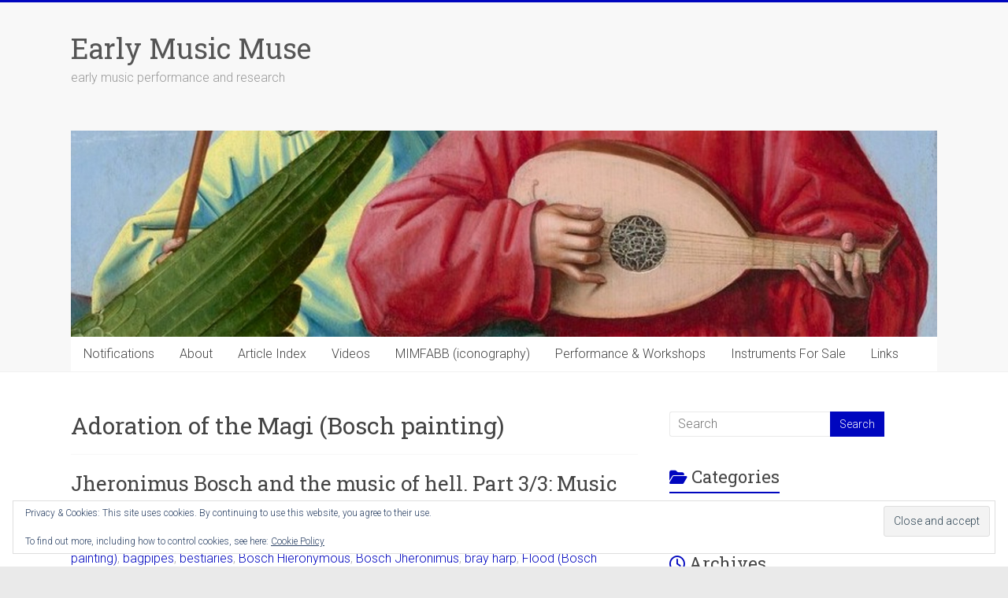

--- FILE ---
content_type: text/html; charset=UTF-8
request_url: https://earlymusicmuse.com/category/adoration-of-the-magi-bosch-painting/
body_size: 18388
content:

<!DOCTYPE html>
<html lang="en-GB">
<head>
<meta charset="UTF-8" />
<meta name="viewport" content="width=device-width, initial-scale=1">
<link rel="profile" href="https://gmpg.org/xfn/11" />
<title>Adoration of the Magi (Bosch painting) &#8211; Early Music Muse</title>
<meta name='robots' content='max-image-preview:large' />
<link rel='dns-prefetch' href='//secure.gravatar.com' />
<link rel='dns-prefetch' href='//stats.wp.com' />
<link rel='dns-prefetch' href='//fonts.googleapis.com' />
<link rel='dns-prefetch' href='//v0.wordpress.com' />
<link rel='dns-prefetch' href='//widgets.wp.com' />
<link rel='dns-prefetch' href='//s0.wp.com' />
<link rel='dns-prefetch' href='//0.gravatar.com' />
<link rel='dns-prefetch' href='//1.gravatar.com' />
<link rel='dns-prefetch' href='//2.gravatar.com' />
<link rel='preconnect' href='//i0.wp.com' />
<link rel="alternate" type="application/rss+xml" title="Early Music Muse &raquo; Feed" href="https://earlymusicmuse.com/feed/" />
<link rel="alternate" type="application/rss+xml" title="Early Music Muse &raquo; Comments Feed" href="https://earlymusicmuse.com/comments/feed/" />
<link rel="alternate" type="application/rss+xml" title="Early Music Muse &raquo; Adoration of the Magi (Bosch painting) Category Feed" href="https://earlymusicmuse.com/category/adoration-of-the-magi-bosch-painting/feed/" />
<style id='wp-img-auto-sizes-contain-inline-css' type='text/css'>
img:is([sizes=auto i],[sizes^="auto," i]){contain-intrinsic-size:3000px 1500px}
/*# sourceURL=wp-img-auto-sizes-contain-inline-css */
</style>
<style id='wp-emoji-styles-inline-css' type='text/css'>

	img.wp-smiley, img.emoji {
		display: inline !important;
		border: none !important;
		box-shadow: none !important;
		height: 1em !important;
		width: 1em !important;
		margin: 0 0.07em !important;
		vertical-align: -0.1em !important;
		background: none !important;
		padding: 0 !important;
	}
/*# sourceURL=wp-emoji-styles-inline-css */
</style>
<style id='wp-block-library-inline-css' type='text/css'>
:root{--wp-block-synced-color:#7a00df;--wp-block-synced-color--rgb:122,0,223;--wp-bound-block-color:var(--wp-block-synced-color);--wp-editor-canvas-background:#ddd;--wp-admin-theme-color:#007cba;--wp-admin-theme-color--rgb:0,124,186;--wp-admin-theme-color-darker-10:#006ba1;--wp-admin-theme-color-darker-10--rgb:0,107,160.5;--wp-admin-theme-color-darker-20:#005a87;--wp-admin-theme-color-darker-20--rgb:0,90,135;--wp-admin-border-width-focus:2px}@media (min-resolution:192dpi){:root{--wp-admin-border-width-focus:1.5px}}.wp-element-button{cursor:pointer}:root .has-very-light-gray-background-color{background-color:#eee}:root .has-very-dark-gray-background-color{background-color:#313131}:root .has-very-light-gray-color{color:#eee}:root .has-very-dark-gray-color{color:#313131}:root .has-vivid-green-cyan-to-vivid-cyan-blue-gradient-background{background:linear-gradient(135deg,#00d084,#0693e3)}:root .has-purple-crush-gradient-background{background:linear-gradient(135deg,#34e2e4,#4721fb 50%,#ab1dfe)}:root .has-hazy-dawn-gradient-background{background:linear-gradient(135deg,#faaca8,#dad0ec)}:root .has-subdued-olive-gradient-background{background:linear-gradient(135deg,#fafae1,#67a671)}:root .has-atomic-cream-gradient-background{background:linear-gradient(135deg,#fdd79a,#004a59)}:root .has-nightshade-gradient-background{background:linear-gradient(135deg,#330968,#31cdcf)}:root .has-midnight-gradient-background{background:linear-gradient(135deg,#020381,#2874fc)}:root{--wp--preset--font-size--normal:16px;--wp--preset--font-size--huge:42px}.has-regular-font-size{font-size:1em}.has-larger-font-size{font-size:2.625em}.has-normal-font-size{font-size:var(--wp--preset--font-size--normal)}.has-huge-font-size{font-size:var(--wp--preset--font-size--huge)}.has-text-align-center{text-align:center}.has-text-align-left{text-align:left}.has-text-align-right{text-align:right}.has-fit-text{white-space:nowrap!important}#end-resizable-editor-section{display:none}.aligncenter{clear:both}.items-justified-left{justify-content:flex-start}.items-justified-center{justify-content:center}.items-justified-right{justify-content:flex-end}.items-justified-space-between{justify-content:space-between}.screen-reader-text{border:0;clip-path:inset(50%);height:1px;margin:-1px;overflow:hidden;padding:0;position:absolute;width:1px;word-wrap:normal!important}.screen-reader-text:focus{background-color:#ddd;clip-path:none;color:#444;display:block;font-size:1em;height:auto;left:5px;line-height:normal;padding:15px 23px 14px;text-decoration:none;top:5px;width:auto;z-index:100000}html :where(.has-border-color){border-style:solid}html :where([style*=border-top-color]){border-top-style:solid}html :where([style*=border-right-color]){border-right-style:solid}html :where([style*=border-bottom-color]){border-bottom-style:solid}html :where([style*=border-left-color]){border-left-style:solid}html :where([style*=border-width]){border-style:solid}html :where([style*=border-top-width]){border-top-style:solid}html :where([style*=border-right-width]){border-right-style:solid}html :where([style*=border-bottom-width]){border-bottom-style:solid}html :where([style*=border-left-width]){border-left-style:solid}html :where(img[class*=wp-image-]){height:auto;max-width:100%}:where(figure){margin:0 0 1em}html :where(.is-position-sticky){--wp-admin--admin-bar--position-offset:var(--wp-admin--admin-bar--height,0px)}@media screen and (max-width:600px){html :where(.is-position-sticky){--wp-admin--admin-bar--position-offset:0px}}

/*# sourceURL=wp-block-library-inline-css */
</style><style id='global-styles-inline-css' type='text/css'>
:root{--wp--preset--aspect-ratio--square: 1;--wp--preset--aspect-ratio--4-3: 4/3;--wp--preset--aspect-ratio--3-4: 3/4;--wp--preset--aspect-ratio--3-2: 3/2;--wp--preset--aspect-ratio--2-3: 2/3;--wp--preset--aspect-ratio--16-9: 16/9;--wp--preset--aspect-ratio--9-16: 9/16;--wp--preset--color--black: #000000;--wp--preset--color--cyan-bluish-gray: #abb8c3;--wp--preset--color--white: #ffffff;--wp--preset--color--pale-pink: #f78da7;--wp--preset--color--vivid-red: #cf2e2e;--wp--preset--color--luminous-vivid-orange: #ff6900;--wp--preset--color--luminous-vivid-amber: #fcb900;--wp--preset--color--light-green-cyan: #7bdcb5;--wp--preset--color--vivid-green-cyan: #00d084;--wp--preset--color--pale-cyan-blue: #8ed1fc;--wp--preset--color--vivid-cyan-blue: #0693e3;--wp--preset--color--vivid-purple: #9b51e0;--wp--preset--gradient--vivid-cyan-blue-to-vivid-purple: linear-gradient(135deg,rgb(6,147,227) 0%,rgb(155,81,224) 100%);--wp--preset--gradient--light-green-cyan-to-vivid-green-cyan: linear-gradient(135deg,rgb(122,220,180) 0%,rgb(0,208,130) 100%);--wp--preset--gradient--luminous-vivid-amber-to-luminous-vivid-orange: linear-gradient(135deg,rgb(252,185,0) 0%,rgb(255,105,0) 100%);--wp--preset--gradient--luminous-vivid-orange-to-vivid-red: linear-gradient(135deg,rgb(255,105,0) 0%,rgb(207,46,46) 100%);--wp--preset--gradient--very-light-gray-to-cyan-bluish-gray: linear-gradient(135deg,rgb(238,238,238) 0%,rgb(169,184,195) 100%);--wp--preset--gradient--cool-to-warm-spectrum: linear-gradient(135deg,rgb(74,234,220) 0%,rgb(151,120,209) 20%,rgb(207,42,186) 40%,rgb(238,44,130) 60%,rgb(251,105,98) 80%,rgb(254,248,76) 100%);--wp--preset--gradient--blush-light-purple: linear-gradient(135deg,rgb(255,206,236) 0%,rgb(152,150,240) 100%);--wp--preset--gradient--blush-bordeaux: linear-gradient(135deg,rgb(254,205,165) 0%,rgb(254,45,45) 50%,rgb(107,0,62) 100%);--wp--preset--gradient--luminous-dusk: linear-gradient(135deg,rgb(255,203,112) 0%,rgb(199,81,192) 50%,rgb(65,88,208) 100%);--wp--preset--gradient--pale-ocean: linear-gradient(135deg,rgb(255,245,203) 0%,rgb(182,227,212) 50%,rgb(51,167,181) 100%);--wp--preset--gradient--electric-grass: linear-gradient(135deg,rgb(202,248,128) 0%,rgb(113,206,126) 100%);--wp--preset--gradient--midnight: linear-gradient(135deg,rgb(2,3,129) 0%,rgb(40,116,252) 100%);--wp--preset--font-size--small: 13px;--wp--preset--font-size--medium: 20px;--wp--preset--font-size--large: 36px;--wp--preset--font-size--x-large: 42px;--wp--preset--spacing--20: 0.44rem;--wp--preset--spacing--30: 0.67rem;--wp--preset--spacing--40: 1rem;--wp--preset--spacing--50: 1.5rem;--wp--preset--spacing--60: 2.25rem;--wp--preset--spacing--70: 3.38rem;--wp--preset--spacing--80: 5.06rem;--wp--preset--shadow--natural: 6px 6px 9px rgba(0, 0, 0, 0.2);--wp--preset--shadow--deep: 12px 12px 50px rgba(0, 0, 0, 0.4);--wp--preset--shadow--sharp: 6px 6px 0px rgba(0, 0, 0, 0.2);--wp--preset--shadow--outlined: 6px 6px 0px -3px rgb(255, 255, 255), 6px 6px rgb(0, 0, 0);--wp--preset--shadow--crisp: 6px 6px 0px rgb(0, 0, 0);}:where(.is-layout-flex){gap: 0.5em;}:where(.is-layout-grid){gap: 0.5em;}body .is-layout-flex{display: flex;}.is-layout-flex{flex-wrap: wrap;align-items: center;}.is-layout-flex > :is(*, div){margin: 0;}body .is-layout-grid{display: grid;}.is-layout-grid > :is(*, div){margin: 0;}:where(.wp-block-columns.is-layout-flex){gap: 2em;}:where(.wp-block-columns.is-layout-grid){gap: 2em;}:where(.wp-block-post-template.is-layout-flex){gap: 1.25em;}:where(.wp-block-post-template.is-layout-grid){gap: 1.25em;}.has-black-color{color: var(--wp--preset--color--black) !important;}.has-cyan-bluish-gray-color{color: var(--wp--preset--color--cyan-bluish-gray) !important;}.has-white-color{color: var(--wp--preset--color--white) !important;}.has-pale-pink-color{color: var(--wp--preset--color--pale-pink) !important;}.has-vivid-red-color{color: var(--wp--preset--color--vivid-red) !important;}.has-luminous-vivid-orange-color{color: var(--wp--preset--color--luminous-vivid-orange) !important;}.has-luminous-vivid-amber-color{color: var(--wp--preset--color--luminous-vivid-amber) !important;}.has-light-green-cyan-color{color: var(--wp--preset--color--light-green-cyan) !important;}.has-vivid-green-cyan-color{color: var(--wp--preset--color--vivid-green-cyan) !important;}.has-pale-cyan-blue-color{color: var(--wp--preset--color--pale-cyan-blue) !important;}.has-vivid-cyan-blue-color{color: var(--wp--preset--color--vivid-cyan-blue) !important;}.has-vivid-purple-color{color: var(--wp--preset--color--vivid-purple) !important;}.has-black-background-color{background-color: var(--wp--preset--color--black) !important;}.has-cyan-bluish-gray-background-color{background-color: var(--wp--preset--color--cyan-bluish-gray) !important;}.has-white-background-color{background-color: var(--wp--preset--color--white) !important;}.has-pale-pink-background-color{background-color: var(--wp--preset--color--pale-pink) !important;}.has-vivid-red-background-color{background-color: var(--wp--preset--color--vivid-red) !important;}.has-luminous-vivid-orange-background-color{background-color: var(--wp--preset--color--luminous-vivid-orange) !important;}.has-luminous-vivid-amber-background-color{background-color: var(--wp--preset--color--luminous-vivid-amber) !important;}.has-light-green-cyan-background-color{background-color: var(--wp--preset--color--light-green-cyan) !important;}.has-vivid-green-cyan-background-color{background-color: var(--wp--preset--color--vivid-green-cyan) !important;}.has-pale-cyan-blue-background-color{background-color: var(--wp--preset--color--pale-cyan-blue) !important;}.has-vivid-cyan-blue-background-color{background-color: var(--wp--preset--color--vivid-cyan-blue) !important;}.has-vivid-purple-background-color{background-color: var(--wp--preset--color--vivid-purple) !important;}.has-black-border-color{border-color: var(--wp--preset--color--black) !important;}.has-cyan-bluish-gray-border-color{border-color: var(--wp--preset--color--cyan-bluish-gray) !important;}.has-white-border-color{border-color: var(--wp--preset--color--white) !important;}.has-pale-pink-border-color{border-color: var(--wp--preset--color--pale-pink) !important;}.has-vivid-red-border-color{border-color: var(--wp--preset--color--vivid-red) !important;}.has-luminous-vivid-orange-border-color{border-color: var(--wp--preset--color--luminous-vivid-orange) !important;}.has-luminous-vivid-amber-border-color{border-color: var(--wp--preset--color--luminous-vivid-amber) !important;}.has-light-green-cyan-border-color{border-color: var(--wp--preset--color--light-green-cyan) !important;}.has-vivid-green-cyan-border-color{border-color: var(--wp--preset--color--vivid-green-cyan) !important;}.has-pale-cyan-blue-border-color{border-color: var(--wp--preset--color--pale-cyan-blue) !important;}.has-vivid-cyan-blue-border-color{border-color: var(--wp--preset--color--vivid-cyan-blue) !important;}.has-vivid-purple-border-color{border-color: var(--wp--preset--color--vivid-purple) !important;}.has-vivid-cyan-blue-to-vivid-purple-gradient-background{background: var(--wp--preset--gradient--vivid-cyan-blue-to-vivid-purple) !important;}.has-light-green-cyan-to-vivid-green-cyan-gradient-background{background: var(--wp--preset--gradient--light-green-cyan-to-vivid-green-cyan) !important;}.has-luminous-vivid-amber-to-luminous-vivid-orange-gradient-background{background: var(--wp--preset--gradient--luminous-vivid-amber-to-luminous-vivid-orange) !important;}.has-luminous-vivid-orange-to-vivid-red-gradient-background{background: var(--wp--preset--gradient--luminous-vivid-orange-to-vivid-red) !important;}.has-very-light-gray-to-cyan-bluish-gray-gradient-background{background: var(--wp--preset--gradient--very-light-gray-to-cyan-bluish-gray) !important;}.has-cool-to-warm-spectrum-gradient-background{background: var(--wp--preset--gradient--cool-to-warm-spectrum) !important;}.has-blush-light-purple-gradient-background{background: var(--wp--preset--gradient--blush-light-purple) !important;}.has-blush-bordeaux-gradient-background{background: var(--wp--preset--gradient--blush-bordeaux) !important;}.has-luminous-dusk-gradient-background{background: var(--wp--preset--gradient--luminous-dusk) !important;}.has-pale-ocean-gradient-background{background: var(--wp--preset--gradient--pale-ocean) !important;}.has-electric-grass-gradient-background{background: var(--wp--preset--gradient--electric-grass) !important;}.has-midnight-gradient-background{background: var(--wp--preset--gradient--midnight) !important;}.has-small-font-size{font-size: var(--wp--preset--font-size--small) !important;}.has-medium-font-size{font-size: var(--wp--preset--font-size--medium) !important;}.has-large-font-size{font-size: var(--wp--preset--font-size--large) !important;}.has-x-large-font-size{font-size: var(--wp--preset--font-size--x-large) !important;}
/*# sourceURL=global-styles-inline-css */
</style>

<style id='classic-theme-styles-inline-css' type='text/css'>
/*! This file is auto-generated */
.wp-block-button__link{color:#fff;background-color:#32373c;border-radius:9999px;box-shadow:none;text-decoration:none;padding:calc(.667em + 2px) calc(1.333em + 2px);font-size:1.125em}.wp-block-file__button{background:#32373c;color:#fff;text-decoration:none}
/*# sourceURL=/wp-includes/css/classic-themes.min.css */
</style>
<link rel='stylesheet' id='accelerate_style-css' href='https://earlymusicmuse.com/wp-content/themes/accelerate/style.css?ver=6.9' type='text/css' media='all' />
<link rel='stylesheet' id='accelerate_googlefonts-css' href='//fonts.googleapis.com/css?family=Roboto%3A400%2C300%2C100%7CRoboto+Slab%3A700%2C400&#038;display=swap&#038;ver=6.9' type='text/css' media='all' />
<link rel='stylesheet' id='font-awesome-4-css' href='https://earlymusicmuse.com/wp-content/themes/accelerate/fontawesome/css/v4-shims.min.css?ver=4.7.0' type='text/css' media='all' />
<link rel='stylesheet' id='font-awesome-all-css' href='https://earlymusicmuse.com/wp-content/themes/accelerate/fontawesome/css/all.min.css?ver=6.7.2' type='text/css' media='all' />
<link rel='stylesheet' id='font-awesome-solid-css' href='https://earlymusicmuse.com/wp-content/themes/accelerate/fontawesome/css/solid.min.css?ver=6.7.2' type='text/css' media='all' />
<link rel='stylesheet' id='font-awesome-regular-css' href='https://earlymusicmuse.com/wp-content/themes/accelerate/fontawesome/css/regular.min.css?ver=6.7.2' type='text/css' media='all' />
<link rel='stylesheet' id='font-awesome-brands-css' href='https://earlymusicmuse.com/wp-content/themes/accelerate/fontawesome/css/brands.min.css?ver=6.7.2' type='text/css' media='all' />
<link rel='stylesheet' id='jetpack_likes-css' href='https://earlymusicmuse.com/wp-content/plugins/jetpack/modules/likes/style.css?ver=15.3.1' type='text/css' media='all' />
<script type="text/javascript" src="https://earlymusicmuse.com/wp-includes/js/jquery/jquery.min.js?ver=3.7.1" id="jquery-core-js"></script>
<script type="text/javascript" src="https://earlymusicmuse.com/wp-includes/js/jquery/jquery-migrate.min.js?ver=3.4.1" id="jquery-migrate-js"></script>
<script type="text/javascript" src="https://earlymusicmuse.com/wp-content/themes/accelerate/js/accelerate-custom.js?ver=6.9" id="accelerate-custom-js"></script>
<link rel="https://api.w.org/" href="https://earlymusicmuse.com/wp-json/" /><link rel="alternate" title="JSON" type="application/json" href="https://earlymusicmuse.com/wp-json/wp/v2/categories/1153" /><link rel="EditURI" type="application/rsd+xml" title="RSD" href="https://earlymusicmuse.com/xmlrpc.php?rsd" />
<meta name="generator" content="WordPress 6.9" />
	<style>img#wpstats{display:none}</style>
		
<!-- Jetpack Open Graph Tags -->
<meta property="og:type" content="website" />
<meta property="og:title" content="Adoration of the Magi (Bosch painting) &#8211; Early Music Muse" />
<meta property="og:url" content="https://earlymusicmuse.com/category/adoration-of-the-magi-bosch-painting/" />
<meta property="og:site_name" content="Early Music Muse" />
<meta property="og:image" content="https://s0.wp.com/i/blank.jpg" />
<meta property="og:image:width" content="200" />
<meta property="og:image:height" content="200" />
<meta property="og:image:alt" content="" />
<meta property="og:locale" content="en_GB" />

<!-- End Jetpack Open Graph Tags -->
<link rel="icon" href="https://i0.wp.com/earlymusicmuse.com/wp-content/uploads/2017/01/medlutemonk102x102.jpg?fit=32%2C32&#038;ssl=1" sizes="32x32" />
<link rel="icon" href="https://i0.wp.com/earlymusicmuse.com/wp-content/uploads/2017/01/medlutemonk102x102.jpg?fit=102%2C102&#038;ssl=1" sizes="192x192" />
<link rel="apple-touch-icon" href="https://i0.wp.com/earlymusicmuse.com/wp-content/uploads/2017/01/medlutemonk102x102.jpg?fit=102%2C102&#038;ssl=1" />
<meta name="msapplication-TileImage" content="https://i0.wp.com/earlymusicmuse.com/wp-content/uploads/2017/01/medlutemonk102x102.jpg?fit=102%2C102&#038;ssl=1" />
		<style type="text/css"> .accelerate-button,blockquote,button,input[type=button],input[type=reset],input[type=submit]{background-color:#0006bf}a{color:#0006bf}#page{border-top:3px solid #0006bf}#site-title a:hover{color:#0006bf}#search-form span,.main-navigation a:hover,.main-navigation ul li ul li a:hover,.main-navigation ul li ul li:hover>a,.main-navigation ul li.current-menu-ancestor a,.main-navigation ul li.current-menu-item a,.main-navigation ul li.current-menu-item ul li a:hover,.main-navigation ul li.current_page_ancestor a,.main-navigation ul li.current_page_item a,.main-navigation ul li:hover>a,.main-small-navigation li:hover > a{background-color:#0006bf}.site-header .menu-toggle:before{color:#0006bf}.main-small-navigation li:hover{background-color:#0006bf}.main-small-navigation ul>.current-menu-item,.main-small-navigation ul>.current_page_item{background:#0006bf}.footer-menu a:hover,.footer-menu ul li.current-menu-ancestor a,.footer-menu ul li.current-menu-item a,.footer-menu ul li.current_page_ancestor a,.footer-menu ul li.current_page_item a,.footer-menu ul li:hover>a{color:#0006bf}#featured-slider .slider-read-more-button,.slider-title-head .entry-title a{background-color:#0006bf}a.slide-prev,a.slide-next,.slider-title-head .entry-title a{background-color:#0006bf}#controllers a.active,#controllers a:hover{background-color:#0006bf;color:#0006bf}.format-link .entry-content a{background-color:#0006bf}#secondary .widget_featured_single_post h3.widget-title a:hover,.widget_image_service_block .entry-title a:hover{color:#0006bf}.pagination span{background-color:#0006bf}.pagination a span:hover{color:#0006bf;border-color:#0006bf}#content .comments-area a.comment-edit-link:hover,#content .comments-area a.comment-permalink:hover,#content .comments-area article header cite a:hover,.comments-area .comment-author-link a:hover{color:#0006bf}.comments-area .comment-author-link span{background-color:#0006bf}#wp-calendar #today,.comment .comment-reply-link:hover,.nav-next a,.nav-previous a{color:#0006bf}.widget-title span{border-bottom:2px solid #0006bf}#secondary h3 span:before,.footer-widgets-area h3 span:before{color:#0006bf}#secondary .accelerate_tagcloud_widget a:hover,.footer-widgets-area .accelerate_tagcloud_widget a:hover{background-color:#0006bf}.footer-widgets-area a:hover{color:#0006bf}.footer-socket-wrapper{border-top:3px solid #0006bf}.footer-socket-wrapper .copyright a:hover{color:#0006bf}a#scroll-up{background-color:#0006bf}.entry-meta .byline i,.entry-meta .cat-links i,.entry-meta a,.post .entry-title a:hover{color:#0006bf}.entry-meta .post-format i{background-color:#0006bf}.entry-meta .comments-link a:hover,.entry-meta .edit-link a:hover,.entry-meta .posted-on a:hover,.main-navigation li.menu-item-has-children:hover,.entry-meta .tag-links a:hover{color:#0006bf}.more-link span,.read-more{background-color:#0006bf}.woocommerce #respond input#submit, .woocommerce a.button, .woocommerce button.button, .woocommerce input.button, .woocommerce #respond input#submit.alt, .woocommerce a.button.alt, .woocommerce button.button.alt, .woocommerce input.button.alt,.woocommerce span.onsale {background-color: #0006bf;}.woocommerce ul.products li.product .price .amount,.entry-summary .price .amount,.woocommerce .woocommerce-message::before{color: #0006bf;},.woocommerce .woocommerce-message { border-top-color: #0006bf;}</style>
		<link rel='stylesheet' id='eu-cookie-law-style-css' href='https://earlymusicmuse.com/wp-content/plugins/jetpack/modules/widgets/eu-cookie-law/style.css?ver=15.3.1' type='text/css' media='all' />
</head>

<body class="archive category category-adoration-of-the-magi-bosch-painting category-1153 wp-custom-logo wp-embed-responsive wp-theme-accelerate  better-responsive-menu wide">


<div id="page" class="hfeed site">
	<a class="skip-link screen-reader-text" href="#main">Skip to content</a>

		<header id="masthead" class="site-header clearfix">

		<div id="header-text-nav-container" class="clearfix">

			
			<div class="inner-wrap">

				<div id="header-text-nav-wrap" class="clearfix">
					<div id="header-left-section">
												<div id="header-text" class="">
														<h3 id="site-title">
									<a href="https://earlymusicmuse.com/" title="Early Music Muse" rel="home">Early Music Muse</a>
								</h3>
															<p id="site-description">early music performance and research</p>
													</div><!-- #header-text -->
					</div><!-- #header-left-section -->
					<div id="header-right-section">
									    	</div><!-- #header-right-section -->

			   </div><!-- #header-text-nav-wrap -->

			</div><!-- .inner-wrap -->

			<div id="wp-custom-header" class="wp-custom-header"><div class="header-image-wrap"><div class="inner-wrap"><img src="https://earlymusicmuse.com/wp-content/uploads/2024/04/MasterOfTheLegendOfStLucyMaryQueenOfHeaven1485-1500_Banner1.jpg" class="header-image" width="2382" height="567" alt="Early Music Muse"></div></div></div>
			<nav id="site-navigation" class="main-navigation inner-wrap clearfix" role="navigation">
				<h3 class="menu-toggle">Menu</h3>
				<div class="menu-28-3-2025-container"><ul id="menu-28-3-2025" class="menu"><li id="menu-item-22891" class="menu-item menu-item-type-post_type menu-item-object-page menu-item-22891"><a href="https://earlymusicmuse.com/notifications/">Notifications</a></li>
<li id="menu-item-22897" class="menu-item menu-item-type-post_type menu-item-object-page menu-item-22897"><a href="https://earlymusicmuse.com/about-early-music-muse/">About</a></li>
<li id="menu-item-22894" class="menu-item menu-item-type-post_type menu-item-object-page menu-item-22894"><a href="https://earlymusicmuse.com/emm-blog-index/">Article Index</a></li>
<li id="menu-item-22895" class="menu-item menu-item-type-post_type menu-item-object-page menu-item-22895"><a href="https://earlymusicmuse.com/videos/">Videos</a></li>
<li id="menu-item-22898" class="menu-item menu-item-type-post_type menu-item-object-page menu-item-22898"><a href="https://earlymusicmuse.com/mimfabb-iconography/">MIMFABB (iconography)</a></li>
<li id="menu-item-22892" class="menu-item menu-item-type-post_type menu-item-object-page menu-item-22892"><a href="https://earlymusicmuse.com/ipmusic/">Performance &#038; Workshops</a></li>
<li id="menu-item-22893" class="menu-item menu-item-type-post_type menu-item-object-page menu-item-22893"><a href="https://earlymusicmuse.com/instruments-for-sale/">Instruments For Sale</a></li>
<li id="menu-item-22896" class="menu-item menu-item-type-post_type menu-item-object-page menu-item-22896"><a href="https://earlymusicmuse.com/links/">Links</a></li>
</ul></div>			</nav>
		</div><!-- #header-text-nav-container -->

		
		
	</header>
			<div id="main" class="clearfix">
		<div class="inner-wrap clearfix">

	
	<div id="primary">
		<div id="content" class="clearfix">

			
				<header class="page-header">
					<h1 class="page-title">
						Adoration of the Magi (Bosch painting)					</h1>
									</header><!-- .page-header -->

				
					
<article id="post-10692" class="post-10692 post type-post status-publish format-standard hentry category-adoration-of-the-magi-bosch-painting category-allegory-of-gluttony-and-lust-bosch-painting category-bagpipes category-bestiaries category-bosch-hieronymous category-bosch-jheronimus category-bray-harp category-flood-bosch-workshop-painting category-fools category-garden-of-earthly-delights-bosch-painting category-harp category-haywain-bosch-painting category-hermit-saints-triptych-bosch-painting category-hurdy-gurdy category-iconography category-jongleurs category-last-judgement-bosch-painting category-last-judgement-pseudo-bosch-painting category-lute category-minstrels category-morris-dance category-morris-dancing category-pipe-and-tabor category-seven-deadly-sins-and-the-four-last-things-pseudo-bosch-painting category-shawm category-ship-of-fools-bosch-painting category-simfonie category-simfony category-sinfonie category-singers-in-the-egg-bosch-drawing category-strichnotation category-symfony category-symphonia category-symphonie category-temptation-of-saint-anthony-bosch-painting category-trumpet category-vielle-a-roue category-visions-of-the-hereafter-bosch-painting">
	
	<header class="entry-header">
		<h2 class="entry-title">
			<a href="https://earlymusicmuse.com/bosch3/" title="Jheronimus Bosch and the music of hell. Part 3/3: Music and musicians in the complete works of Bosch">Jheronimus Bosch and the music of hell. Part 3/3: Music and musicians in the complete works of Bosch</a>
		</h2>
	</header>

	<div class="entry-meta">		<span class="byline"><span class="author vcard"><i class="fa fa-user"></i><a class="url fn n" href="https://earlymusicmuse.com/author/xxbandoraxbray3641xx/" title="Ian Pittaway">Ian Pittaway</a></span></span>
		<span class="cat-links"><i class="fa fa-folder-open"></i><a href="https://earlymusicmuse.com/category/adoration-of-the-magi-bosch-painting/" rel="category tag">Adoration of the Magi (Bosch painting)</a>, <a href="https://earlymusicmuse.com/category/allegory-of-gluttony-and-lust-bosch-painting/" rel="category tag">Allegory of Gluttony and Lust (Bosch painting)</a>, <a href="https://earlymusicmuse.com/category/bagpipes/" rel="category tag">bagpipes</a>, <a href="https://earlymusicmuse.com/category/bestiaries/" rel="category tag">bestiaries</a>, <a href="https://earlymusicmuse.com/category/bosch-hieronymous/" rel="category tag">Bosch Hieronymous</a>, <a href="https://earlymusicmuse.com/category/bosch-jheronimus/" rel="category tag">Bosch Jheronimus</a>, <a href="https://earlymusicmuse.com/category/bray-harp/" rel="category tag">bray harp</a>, <a href="https://earlymusicmuse.com/category/flood-bosch-workshop-painting/" rel="category tag">Flood (Bosch workshop painting)</a>, <a href="https://earlymusicmuse.com/category/fools/" rel="category tag">fools</a>, <a href="https://earlymusicmuse.com/category/garden-of-earthly-delights-bosch-painting/" rel="category tag">Garden of Earthly Delights (Bosch painting)</a>, <a href="https://earlymusicmuse.com/category/harp/" rel="category tag">harp</a>, <a href="https://earlymusicmuse.com/category/haywain-bosch-painting/" rel="category tag">Haywain (Bosch painting)</a>, <a href="https://earlymusicmuse.com/category/hermit-saints-triptych-bosch-painting/" rel="category tag">Hermit Saints triptych (Bosch painting)</a>, <a href="https://earlymusicmuse.com/category/hurdy-gurdy/" rel="category tag">hurdy gurdy</a>, <a href="https://earlymusicmuse.com/category/iconography/" rel="category tag">iconography</a>, <a href="https://earlymusicmuse.com/category/jongleurs/" rel="category tag">jongleurs</a>, <a href="https://earlymusicmuse.com/category/last-judgement-bosch-painting/" rel="category tag">Last Judgement (Bosch painting)</a>, <a href="https://earlymusicmuse.com/category/last-judgement-pseudo-bosch-painting/" rel="category tag">Last Judgement (pseudo-Bosch painting)</a>, <a href="https://earlymusicmuse.com/category/lute/" rel="category tag">lute</a>, <a href="https://earlymusicmuse.com/category/minstrels/" rel="category tag">minstrels</a>, <a href="https://earlymusicmuse.com/category/morris-dance/" rel="category tag">morris dance</a>, <a href="https://earlymusicmuse.com/category/morris-dancing/" rel="category tag">morris dancing</a>, <a href="https://earlymusicmuse.com/category/pipe-and-tabor/" rel="category tag">pipe and tabor</a>, <a href="https://earlymusicmuse.com/category/seven-deadly-sins-and-the-four-last-things-pseudo-bosch-painting/" rel="category tag">Seven Deadly Sins and the Four Last Things (pseudo-Bosch painting)</a>, <a href="https://earlymusicmuse.com/category/shawm/" rel="category tag">shawm</a>, <a href="https://earlymusicmuse.com/category/ship-of-fools-bosch-painting/" rel="category tag">Ship of Fools (Bosch painting)</a>, <a href="https://earlymusicmuse.com/category/simfonie/" rel="category tag">simfonie</a>, <a href="https://earlymusicmuse.com/category/simfony/" rel="category tag">simfony</a>, <a href="https://earlymusicmuse.com/category/sinfonie/" rel="category tag">sinfonie</a>, <a href="https://earlymusicmuse.com/category/singers-in-the-egg-bosch-drawing/" rel="category tag">Singers in the Egg (Bosch drawing)</a>, <a href="https://earlymusicmuse.com/category/strichnotation/" rel="category tag">Strichnotation</a>, <a href="https://earlymusicmuse.com/category/symfony/" rel="category tag">symfony</a>, <a href="https://earlymusicmuse.com/category/symphonia/" rel="category tag">symphonia</a>, <a href="https://earlymusicmuse.com/category/symphonie/" rel="category tag">symphonie</a>, <a href="https://earlymusicmuse.com/category/temptation-of-saint-anthony-bosch-painting/" rel="category tag">Temptation of Saint Anthony (Bosch painting)</a>, <a href="https://earlymusicmuse.com/category/trumpet/" rel="category tag">trumpet</a>, <a href="https://earlymusicmuse.com/category/vielle-a-roue/" rel="category tag">vielle à roue</a>, <a href="https://earlymusicmuse.com/category/visions-of-the-hereafter-bosch-painting/" rel="category tag">Visions of the Hereafter (Bosch painting)</a></span>
		<span class="sep"><span class="post-format"><i class="fa "></i></span></span>

		<span class="posted-on"><a href="https://earlymusicmuse.com/bosch3/" title="10:30 am" rel="bookmark"><i class="fa fa-calendar-o"></i> <time class="entry-date published" datetime="2021-06-09T10:30:54+01:00">9th June 2021</time><time class="updated" datetime="2025-06-22T11:43:20+01:00">22nd June 2025</time></a></span>			<span class="comments-link"><a href="https://earlymusicmuse.com/bosch3/#respond"><i class="fa fa-comment"></i> 0 Comment</a></span>
		</div>
	
	<div class="entry-content clearfix">
		<p><span style="color: #000000;"><a href="https://i0.wp.com/earlymusicmuse.com/wp-content/uploads/2030/01/Bosch_Title3-scaled.jpg?ssl=1" target="_blank" rel="noopener"><img data-recalc-dims="1" decoding="async" class="wp-image-10927 alignright" src="https://i0.wp.com/earlymusicmuse.com/wp-content/uploads/2030/01/Bosch_Title3.jpg?resize=310%2C340&#038;ssl=1" alt="" width="310" height="340" srcset="https://i0.wp.com/earlymusicmuse.com/wp-content/uploads/2030/01/Bosch_Title3-scaled.jpg?resize=274%2C300&amp;ssl=1 274w, https://i0.wp.com/earlymusicmuse.com/wp-content/uploads/2030/01/Bosch_Title3-scaled.jpg?resize=934%2C1024&amp;ssl=1 934w, https://i0.wp.com/earlymusicmuse.com/wp-content/uploads/2030/01/Bosch_Title3-scaled.jpg?resize=768%2C842&amp;ssl=1 768w, https://i0.wp.com/earlymusicmuse.com/wp-content/uploads/2030/01/Bosch_Title3-scaled.jpg?resize=1401%2C1536&amp;ssl=1 1401w, https://i0.wp.com/earlymusicmuse.com/wp-content/uploads/2030/01/Bosch_Title3-scaled.jpg?resize=1868%2C2048&amp;ssl=1 1868w, https://i0.wp.com/earlymusicmuse.com/wp-content/uploads/2030/01/Bosch_Title3-scaled.jpg?w=2160&amp;ssl=1 2160w" sizes="(max-width: 310px) 100vw, 310px" /></a>In <span style="color: #0000ff;"><a style="color: #0000ff;" href="https://earlymusicmuse.com/bosch1/" target="_blank" rel="noopener">Part 1</a></span>, we explored the modern myth that the ‘music’ on the backside of a sinner in Jheronimus Bosch’s <em>Garden</em><em> of Earthly Delights</em> is real and playable. We saw that it is not </span><span style="color: #000000;">Gregorian notation</span><span style="color: #000000;">, as is repeatedly claimed, but a faux and unreadable imitation of Strichnotation. As the present article will show, Bosch painted equally faux and unreadable Strichnotation in two more paintings and one drawing.   </span></p>
<p><span style="color: #000000;">In <span style="color: #0000ff;"><a style="color: #0000ff;" href="https://earlymusicmuse.com/bosch2/" target="_blank" rel="noopener">Part 2</a></span>, we surveyed all the musical imagery </span><span style="color: #000000;">and </span><span style="color: #000000;">the overall schema of</span><span style="color: #000000;"> <em>The Garden of Earthly Delights</em>, exploring historical sources for the meaning of each musician punished in hell, their instruments used as torture devices against them.    </span></p>
<p><span style="color: #000000;">That leads us to the central question of this third and final article on Bosch’s relationship with music. Here we survey the rest of Bosch&#8217;s entire works, his paintings and drawings, for music and musicians. Every musical image is presented with a brief description and explanation, referencing literature Bosch would have known. The sum total of Bosch’s musical depictions raises the question: What was the nature of his beliefs that he imagined all musicians as wicked sinners and monstrous creatures who are eternally </span><span style="color: #000000;">punished in hell</span><span style="color: #000000;">? We search for answers in his locality, his biography, and the clues he left with his brush.   </span></p>
<p><span style="color: #000000;"> <a href="https://earlymusicmuse.com/bosch3/" class="more-link"><span>Read more</span></a></span></p>
	</div>

	</article>

				
				
			
		</div><!-- #content -->
	</div><!-- #primary -->

	
<div id="secondary">
			
		<aside id="search-2" class="widget widget_search"><form action="https://earlymusicmuse.com/"id="search-form" class="searchform clearfix" method="get">
	<input type="text" placeholder="Search" class="s field" name="s">
	<input type="submit" value="Search" id="search-submit" name="submit" class="submit">
</form><!-- .searchform --></aside><aside id="categories-2" class="widget widget_categories"><h3 class="widget-title"><span>Categories</span></h3><form action="https://earlymusicmuse.com" method="get"><label class="screen-reader-text" for="cat">Categories</label><select  name='cat' id='cat' class='postform'>
	<option value='-1'>Select Category</option>
	<option class="level-0" value="1153" selected="selected">Adoration of the Magi (Bosch painting)</option>
	<option class="level-0" value="4">Agricola Martin</option>
	<option class="level-0" value="714">Alfonso X</option>
	<option class="level-0" value="1158">Allegory of Gluttony and Lust (Bosch painting)</option>
	<option class="level-0" value="1308">alliterative literature</option>
	<option class="level-0" value="994">Ambrosio Giovanni</option>
	<option class="level-0" value="1214">amphisbaena</option>
	<option class="level-0" value="940">Anatomie of Abuses</option>
	<option class="level-0" value="647">Angelus ad virginem</option>
	<option class="level-0" value="1306">animals playing instruments</option>
	<option class="level-0" value="1243">Appalachian dulcimer</option>
	<option class="level-0" value="858">Ar ne kuth ich sorghe non</option>
	<option class="level-0" value="619">Arbeau Thoinot</option>
	<option class="level-0" value="1290">archlute</option>
	<option class="level-0" value="5">armed man</option>
	<option class="level-0" value="6">Aron Pietro</option>
	<option class="level-0" value="7">arpichordium</option>
	<option class="level-0" value="613">ars antiqua</option>
	<option class="level-0" value="1026">Ars musicae</option>
	<option class="level-0" value="1326">Ars musice</option>
	<option class="level-0" value="990">arte saltandi &amp; choreas ducendi</option>
	<option class="level-0" value="9">As You Like It</option>
	<option class="level-0" value="1192">Ask-Upmark Erik</option>
	<option class="level-0" value="1270">Astripotens famulos (Kind ruler of the stars)</option>
	<option class="level-0" value="10">Aubrey John</option>
	<option class="level-0" value="1353">Augustine</option>
	<option class="level-0" value="1352">Augustine ‘De musica’</option>
	<option class="level-0" value="11">Bach Johann Sebastian</option>
	<option class="level-0" value="12">bagpipes</option>
	<option class="level-0" value="13">Baker Paul</option>
	<option class="level-0" value="1238">Bakfark Valentin</option>
	<option class="level-0" value="14">Ball John</option>
	<option class="level-0" value="719">bandora</option>
	<option class="level-0" value="650">Barbara Allen</option>
	<option class="level-0" value="725">Barley William</option>
	<option class="level-0" value="15">baroque</option>
	<option class="level-0" value="1042">baroque guitar</option>
	<option class="level-0" value="741">basso continuo</option>
	<option class="level-0" value="16">begena</option>
	<option class="level-0" value="17">bèguèna</option>
	<option class="level-0" value="617">Belle qui tiens ma vie</option>
	<option class="level-0" value="1301">bells</option>
	<option class="level-0" value="1302">Beowulf</option>
	<option class="level-0" value="18">Berkeley manuscript</option>
	<option class="level-0" value="1277">Bermudo Juan</option>
	<option class="level-0" value="785">bestiaries</option>
	<option class="level-0" value="804">Beverley Minster</option>
	<option class="level-0" value="19">bird on a briar</option>
	<option class="level-0" value="1191">Black Death</option>
	<option class="level-0" value="20">bladder pipe</option>
	<option class="level-0" value="22">Boissart</option>
	<option class="level-0" value="23">Boissart mandore</option>
	<option class="level-0" value="25">Boleyn Anne</option>
	<option class="level-0" value="1140">bombard</option>
	<option class="level-0" value="26">bonacon</option>
	<option class="level-0" value="27">bonnacon</option>
	<option class="level-0" value="29">Bosch Hieronymous</option>
	<option class="level-0" value="1008">Bosch Jheronimus</option>
	<option class="level-0" value="30">Boulton Harold</option>
	<option class="level-0" value="31">bourdon</option>
	<option class="level-0" value="32">bowed lyre</option>
	<option class="level-0" value="33">bowed psaltery</option>
	<option class="level-0" value="625">branle</option>
	<option class="level-0" value="633">Branle de l’Official</option>
	<option class="level-0" value="631">Branle des chevaulx</option>
	<option class="level-0" value="626">bransle</option>
	<option class="level-0" value="1073">Brant Sebastian &#8211; Ship of Fools</option>
	<option class="level-0" value="627">brawl</option>
	<option class="level-0" value="1310">bray gittern</option>
	<option class="level-0" value="34">bray harp</option>
	<option class="level-0" value="984">bray lute</option>
	<option class="level-0" value="692">Breve regnum erigitur</option>
	<option class="level-0" value="36">Bring us in good ale</option>
	<option class="level-0" value="37">broadside ballads</option>
	<option class="level-0" value="737">broken consort</option>
	<option class="level-0" value="1331">Broonzy Bill</option>
	<option class="level-0" value="1370">Bruegel Pieter the Elder</option>
	<option class="level-0" value="38">bryd one brere</option>
	<option class="level-0" value="39">Bryng us in good ale</option>
	<option class="level-0" value="1189">bubonic plague</option>
	<option class="level-0" value="40">Burns Robert</option>
	<option class="level-0" value="41">Busnois Antoine</option>
	<option class="level-0" value="42">Busnoys Antoine</option>
	<option class="level-0" value="663">Buxtehude Dieterich</option>
	<option class="level-0" value="43">Cailín ó Chois tSiúre mé</option>
	<option class="level-0" value="44">Calen o Custure me</option>
	<option class="level-0" value="45">Caleno custure me</option>
	<option class="level-0" value="46">Callin o custure me</option>
	<option class="level-0" value="47">Callino Casturame</option>
	<option class="level-0" value="48">Callino Custurame</option>
	<option class="level-0" value="49">calmie custure me</option>
	<option class="level-0" value="50">Canterbury Tales</option>
	<option class="level-0" value="51">Cantigas de Santa María</option>
	<option class="level-0" value="52">Cardinal Thomas Wolsey</option>
	<option class="level-0" value="53">carolling</option>
	<option class="level-0" value="54">carols</option>
	<option class="level-0" value="55">Carter Sydney</option>
	<option class="level-0" value="56">Carthy Martin</option>
	<option class="level-0" value="57">catch clubs</option>
	<option class="level-0" value="1239">cetra</option>
	<option class="level-0" value="1240">cetula</option>
	<option class="level-0" value="1228">Chansonnier du Roi</option>
	<option class="level-0" value="1266">chant</option>
	<option class="level-0" value="1359">chant ai entendu</option>
	<option class="level-0" value="58">Chappell William</option>
	<option class="level-0" value="59">Chaucer Geoffrey</option>
	<option class="level-0" value="1363">chifonie</option>
	<option class="level-0" value="1362">chiphonie</option>
	<option class="level-0" value="1289">chitarrone</option>
	<option class="level-0" value="925">Christmas</option>
	<option class="level-0" value="60">church modes</option>
	<option class="level-0" value="1136">cithara</option>
	<option class="level-0" value="61">citole</option>
	<option class="level-0" value="724">cittern</option>
	<option class="level-0" value="1365">ciunfonie</option>
	<option class="level-0" value="1219">cláirseach</option>
	<option class="level-0" value="62">clarsach</option>
	<option class="level-0" value="63">clavicembalum</option>
	<option class="level-0" value="1376">clavichord</option>
	<option class="level-0" value="895">clavicimbalum</option>
	<option class="level-0" value="1374">clavicymbalum</option>
	<option class="level-0" value="848">clavicytherium</option>
	<option class="level-0" value="1373">clavisimbalum</option>
	<option class="level-0" value="1375">clavisymbalum</option>
	<option class="level-0" value="1068">clowns</option>
	<option class="level-0" value="695">cobza</option>
	<option class="level-0" value="698">Codex Krasinski</option>
	<option class="level-0" value="926">Come worldling see what paines I here do take</option>
	<option class="level-0" value="1118">Concert in the Egg</option>
	<option class="level-0" value="739">consort</option>
	<option class="level-0" value="742">continuo</option>
	<option class="level-0" value="1263">contrary motion</option>
	<option class="level-0" value="64">cornamuse</option>
	<option class="level-0" value="992">Cornazano Antonio</option>
	<option class="level-0" value="991">Cornazzano Antonio</option>
	<option class="level-0" value="1116">Cornelisz Jacob</option>
	<option class="level-0" value="65">cornemuse</option>
	<option class="level-0" value="608">cornet</option>
	<option class="level-0" value="607">cornett</option>
	<option class="level-0" value="1205">cornetto</option>
	<option class="level-0" value="66">Corpus Christi carol</option>
	<option class="level-0" value="67">Coventry Carol</option>
	<option class="level-0" value="1342">Crow On The Cradle (Sydney Carter)</option>
	<option class="level-0" value="69">crumhorn</option>
	<option class="level-0" value="70">crwth</option>
	<option class="level-0" value="1204">cup cymbals</option>
	<option class="level-0" value="734">Cutting Francis</option>
	<option class="level-0" value="1172">cymbala</option>
	<option class="level-0" value="1206">cymbals</option>
	<option class="level-0" value="71">Cymbeline (play)</option>
	<option class="level-0" value="73">d&#8217;Urfey Thomas</option>
	<option class="level-0" value="74">dance</option>
	<option class="level-0" value="995">dancing master</option>
	<option class="level-0" value="76">Davidsharffe</option>
	<option class="level-0" value="1283">Daza Esteban</option>
	<option class="level-0" value="989">De arte saltandi &amp; choreas ducendi</option>
	<option class="level-0" value="77">de Vere Edward</option>
	<option class="level-0" value="78">devil’s interval</option>
	<option class="level-0" value="1384">diabolus in musica</option>
	<option class="level-0" value="1325">Doctrina de compondre dictates</option>
	<option class="level-0" value="1305">Doll thi ale</option>
	<option class="level-0" value="986">Domenico da Piacenza</option>
	<option class="level-0" value="1380">double recorder</option>
	<option class="level-0" value="80">Douce Francis</option>
	<option class="level-0" value="81">Dowland John</option>
	<option class="level-0" value="82">Down In Yon Forest</option>
	<option class="level-0" value="83">Dracula</option>
	<option class="level-0" value="923">drive the cold Winter away</option>
	<option class="level-0" value="879">drones</option>
	<option class="level-0" value="1142">drum</option>
	<option class="level-0" value="964">Duchess The (film)</option>
	<option class="level-0" value="1299">duct flute</option>
	<option class="level-0" value="1185">ductia</option>
	<option class="level-0" value="84">dulcimer</option>
	<option class="level-0" value="85">Dunstaple John</option>
	<option class="level-0" value="86">early instruments</option>
	<option class="level-0" value="87">early music</option>
	<option class="level-0" value="993">Ebreo Guglielmo</option>
	<option class="level-0" value="1267">ecclesiastical chant</option>
	<option class="level-0" value="716">Edi beo thu heuene quene</option>
	<option class="level-0" value="717">Edi beo thu hevene quene</option>
	<option class="level-0" value="89">Edward VI</option>
	<option class="level-0" value="1233">Elbląg &#8216;gittern&#8217;</option>
	<option class="level-0" value="1235">Elbląg coboz</option>
	<option class="level-0" value="1234">Elbląg koboz</option>
	<option class="level-0" value="1236">Elbląg kobza</option>
	<option class="level-0" value="963">Elizabeth (film)</option>
	<option class="level-0" value="90">Elizabeth I</option>
	<option class="level-0" value="91">Ellis William</option>
	<option class="level-0" value="740">English consort</option>
	<option class="level-0" value="690">English dance</option>
	<option class="level-0" value="760">English theorbo</option>
	<option class="level-0" value="92">estampida</option>
	<option class="level-0" value="93">estampie</option>
	<option class="level-0" value="1320">estanpie</option>
	<option class="level-0" value="700">Estreicher Karol</option>
	<option class="level-0" value="1347">Every Star Shall Sing A Carol (Sydney Carter)</option>
	<option class="level-0" value="1188">Falsobordone</option>
	<option class="level-0" value="94">farting</option>
	<option class="level-0" value="1028">Feast of Fools</option>
	<option class="level-0" value="733">Ferrabosco Alfonso</option>
	<option class="level-0" value="95">feudal system</option>
	<option class="level-0" value="96">fiddle</option>
	<option class="level-0" value="97">fiddle tunings</option>
	<option class="level-0" value="878">fifthing</option>
	<option class="level-0" value="1369">Fight Between Carnival and Lent by Pieter Bruegel the Elder</option>
	<option class="level-0" value="98">Fletcher John</option>
	<option class="level-0" value="1162">Flood (Bosch workshop painting)</option>
	<option class="level-0" value="99">Flood William H. G.</option>
	<option class="level-0" value="1300">flute</option>
	<option class="level-0" value="836">foliate heads</option>
	<option class="level-0" value="100">folk music</option>
	<option class="level-0" value="1067">fools</option>
	<option class="level-0" value="101">Fortune my foe</option>
	<option class="level-0" value="862">Foweles in the frith</option>
	<option class="level-0" value="861">Foweles in þe frith</option>
	<option class="level-0" value="102">Fox George</option>
	<option class="level-0" value="1221">Francesco da Milano</option>
	<option class="level-0" value="1338">Friday Morning (Sydney Carter)</option>
	<option class="level-0" value="1282">Fuenllana Miguel de</option>
	<option class="level-0" value="648">Gabriel fram evene king</option>
	<option class="level-0" value="649">Gabriel fram heven king</option>
	<option class="level-0" value="1009">Garden of Earthly Delights (Bosch painting)</option>
	<option class="level-0" value="1274">Geige</option>
	<option class="level-0" value="1275">Geigen</option>
	<option class="level-0" value="988">gelosia (dance)</option>
	<option class="level-0" value="108">gemshorn</option>
	<option class="level-0" value="1114">Gentile da Fabriano</option>
	<option class="level-0" value="1348">George Fox (Sydney Carter)</option>
	<option class="level-0" value="987">giloxia (dance)</option>
	<option class="level-0" value="109">Girolamo da Santacroce</option>
	<option class="level-0" value="110">gittern</option>
	<option class="level-0" value="111">Glarean Heinrich</option>
	<option class="level-0" value="112">Glareanus Heinrich</option>
	<option class="level-0" value="113">goliards</option>
	<option class="level-0" value="686">Good Christian men rejoice</option>
	<option class="level-0" value="114">Gothic harp</option>
	<option class="level-0" value="1109">Grand Old Duke of York</option>
	<option class="level-0" value="837">Green Man</option>
	<option class="level-0" value="116">Greensleeves</option>
	<option class="level-0" value="1268">Gregorian chant</option>
	<option class="level-0" value="959">Gregory Philippa</option>
	<option class="level-0" value="1021">Grocheio</option>
	<option class="level-0" value="880">ground bass</option>
	<option class="level-0" value="118">Guido of Arezzo</option>
	<option class="level-0" value="119">Guidonian hand</option>
	<option class="level-0" value="1195">Guillaume de Machaut</option>
	<option class="level-0" value="120">guitar</option>
	<option class="level-0" value="121">gymel</option>
	<option class="level-0" value="122">Hamlet</option>
	<option class="level-0" value="1070">Hamlet (William Shakespeare play)</option>
	<option class="level-0" value="123">hammer dulcimer</option>
	<option class="level-0" value="1031">Harley 913</option>
	<option class="level-0" value="124">Harley 978 manuscript</option>
	<option class="level-0" value="125">harp</option>
	<option class="level-0" value="1220">harp symbolism</option>
	<option class="level-0" value="126">harpichordium</option>
	<option class="level-0" value="127">harpsichord</option>
	<option class="level-0" value="1137">Haywain (Bosch painting)</option>
	<option class="level-0" value="307">Henry V (play)</option>
	<option class="level-0" value="128">Henry VIII</option>
	<option class="level-0" value="129">Herd David</option>
	<option class="level-0" value="1152">Hermit Saints triptych (Bosch painting)</option>
	<option class="level-0" value="876">heterophony</option>
	<option class="level-0" value="130">hexachord</option>
	<option class="level-0" value="131">Hill Richard</option>
	<option class="level-0" value="961">historical drama</option>
	<option class="level-0" value="132">historically informed performance</option>
	<option class="level-0" value="722">Holborne Anthony</option>
	<option class="level-0" value="133">Hold thy peace</option>
	<option class="level-0" value="665">Holst Gustav</option>
	<option class="level-0" value="1207">horn</option>
	<option class="level-0" value="632">Horses’ brawl</option>
	<option class="level-0" value="134">How should I your true love know</option>
	<option class="level-0" value="814">hunting horn</option>
	<option class="level-0" value="135">hurdy gurdy</option>
	<option class="level-0" value="138">I’m sorry I haven’t a clue</option>
	<option class="level-0" value="1113">iconography</option>
	<option class="level-0" value="139">Il sera pour vous</option>
	<option class="level-0" value="657">In dulci jubilo</option>
	<option class="level-0" value="1312">Inside Llewyn Davis (film)</option>
	<option class="level-0" value="1296">instrument straps</option>
	<option class="level-0" value="140">istampitta</option>
	<option class="level-0" value="141">istanpitta</option>
	<option class="level-0" value="142">It was a lover and his lass</option>
	<option class="level-0" value="143">Jean de Grouchy</option>
	<option class="level-0" value="144">Jenkins Karl</option>
	<option class="level-0" value="145">Jerome of Moravia</option>
	<option class="level-0" value="1069">jesters</option>
	<option class="level-0" value="147">Johannes de Grocheio</option>
	<option class="level-0" value="148">Johannes Tinctoris</option>
	<option class="level-0" value="1339">John Ball (Sydney Carter)</option>
	<option class="level-0" value="149">Johnson James</option>
	<option class="level-0" value="735">Johnson John</option>
	<option class="level-0" value="150">jongleurs</option>
	<option class="level-0" value="1286">Josquin des Prez</option>
	<option class="level-0" value="151">Joyce Paul K.</option>
	<option class="level-0" value="1345">Judas and Mary (Sydney Carter)</option>
	<option class="level-0" value="702">Juwenalia</option>
	<option class="level-0" value="152">Kalenda maya</option>
	<option class="level-0" value="1072">Kemp William</option>
	<option class="level-0" value="1071">Kempe William</option>
	<option class="level-0" value="1099">Kemps Jigge</option>
	<option class="level-0" value="1253">kithara</option>
	<option class="level-0" value="693">koboz</option>
	<option class="level-0" value="694">kobza</option>
	<option class="level-0" value="699">Kras 52</option>
	<option class="level-0" value="697">Krasinski 52</option>
	<option class="level-0" value="156">L’homme armé</option>
	<option class="level-0" value="629">la volta</option>
	<option class="level-0" value="1264">Labriolle Bruno de</option>
	<option class="level-0" value="157">Lady Mary Ann</option>
	<option class="level-0" value="1225">lai</option>
	<option class="level-0" value="1293">Lambertus</option>
	<option class="level-0" value="1255">Lambeth Palace Library MS 457</option>
	<option class="level-0" value="158">Lamento di Tristano</option>
	<option class="level-0" value="893">Langland William</option>
	<option class="level-0" value="1244">lap dulcimer</option>
	<option class="level-0" value="1138">Last Judgement (Bosch painting)</option>
	<option class="level-0" value="1163">Last Judgement (pseudo-Bosch painting)</option>
	<option class="level-0" value="1038">Latin guitar</option>
	<option class="level-0" value="937">lavolta</option>
	<option class="level-0" value="1224">lay</option>
	<option class="level-0" value="1340">Like The Snow (Sydney Carter)</option>
	<option class="level-0" value="960">Lipscomb Suzannah</option>
	<option class="level-0" value="1218">lira</option>
	<option class="level-0" value="159">lira da braccio</option>
	<option class="level-0" value="664">Liszt Franz</option>
	<option class="level-0" value="160">Lloyd A. L.</option>
	<option class="level-0" value="1030">Lollai lollai litil child</option>
	<option class="level-0" value="1346">Lord of the Dance (Sydney Carter)</option>
	<option class="level-0" value="655">Lowlands of Holland</option>
	<option class="level-0" value="165">Lully Jean-Baptiste</option>
	<option class="level-0" value="166">Lully lulla thow littell tiné child</option>
	<option class="level-0" value="167">lute</option>
	<option class="level-0" value="168">lute duet</option>
	<option class="level-0" value="169">lute manuscripts and books</option>
	<option class="level-0" value="170">Luther Martin</option>
	<option class="level-0" value="171">lutherie</option>
	<option class="level-0" value="172">luthier</option>
	<option class="level-0" value="173">Lyke-Wake Dirge</option>
	<option class="level-0" value="174">lyra</option>
	<option class="level-0" value="175">lyra da braccio</option>
	<option class="level-0" value="176">lyre</option>
	<option class="level-0" value="1196">Machaut Guillaume de</option>
	<option class="level-0" value="1292">Magister Lambertus</option>
	<option class="level-0" value="177">Maidment James</option>
	<option class="level-0" value="859">Man mai longe lives weene</option>
	<option class="level-0" value="1349">Man with a Microphone (Sydney Carter)</option>
	<option class="level-0" value="178">mandore</option>
	<option class="level-0" value="1227">Manuscrit du Roi</option>
	<option class="level-0" value="179">marginalia</option>
	<option class="level-0" value="1311">Martini Simone (14th c artist)</option>
	<option class="level-0" value="180">Mary Rose</option>
	<option class="level-0" value="181">Mason Robert</option>
	<option class="level-0" value="1115">Master of the Female Half Lengths</option>
	<option class="level-0" value="1259">Mater dei (Mother of God)</option>
	<option class="level-0" value="182">mediaeval</option>
	<option class="level-0" value="183">medieval</option>
	<option class="level-0" value="996">medieval dance</option>
	<option class="level-0" value="184">medieval fiddle</option>
	<option class="level-0" value="185">medieval fiddle tunings</option>
	<option class="level-0" value="186">medieval harp</option>
	<option class="level-0" value="187">medieval modes</option>
	<option class="level-0" value="847">Medieval Music Besalú</option>
	<option class="level-0" value="188">medieval notation</option>
	<option class="level-0" value="189">medieval scales</option>
	<option class="level-0" value="889">medieval singing styles</option>
	<option class="level-0" value="1100">medley (ballad form)</option>
	<option class="level-0" value="190">Memling Hans</option>
	<option class="level-0" value="308">Merry Wives of Windsor</option>
	<option class="level-0" value="1129">Merrymakers in a Mussel Shell</option>
	<option class="level-0" value="191">Mersenne Marin</option>
	<option class="level-0" value="757">Meuler Jobst</option>
	<option class="level-0" value="758">Meuler&#8217;s wire</option>
	<option class="level-0" value="1278">Milán Luis</option>
	<option class="level-0" value="1272">Milano Francesco da</option>
	<option class="level-0" value="1287">Mille regretz (A thousand regrets)</option>
	<option class="level-0" value="1222">minstrel schools</option>
	<option class="level-0" value="193">minstrels</option>
	<option class="level-0" value="1203">miracle plays</option>
	<option class="level-0" value="194">Miri it is</option>
	<option class="level-0" value="195">Mirie it is while sumer ilast</option>
	<option class="level-0" value="1261">Miro genere (By a wondrous birth)</option>
	<option class="level-0" value="1217">misericords</option>
	<option class="level-0" value="738">mixed consort</option>
	<option class="level-0" value="1344">Mixed Up Old Man (Sydney Carter)</option>
	<option class="level-0" value="196">modes</option>
	<option class="level-0" value="197">Monachus Guilielmus</option>
	<option class="level-0" value="1170">monochord</option>
	<option class="level-0" value="875">monophony</option>
	<option class="level-0" value="198">Monteverdi Claudio</option>
	<option class="level-0" value="701">Monuments Men</option>
	<option class="level-0" value="1037">Moorish guitar</option>
	<option class="level-0" value="199">Morley Thomas</option>
	<option class="level-0" value="200">morris dance</option>
	<option class="level-0" value="946">morris dancing</option>
	<option class="level-0" value="881">motet</option>
	<option class="level-0" value="1357">MS Rawl. G. 22</option>
	<option class="level-0" value="1279">Mudarra Alonso</option>
	<option class="level-0" value="1358">Mult s’asprisme li termines</option>
	<option class="level-0" value="201">muselar</option>
	<option class="level-0" value="1132">music in art</option>
	<option class="level-0" value="202">musica falsa</option>
	<option class="level-0" value="203">musica ficta</option>
	<option class="level-0" value="204">musica recta</option>
	<option class="level-0" value="205">musica vera</option>
	<option class="level-0" value="1307">musical animals</option>
	<option class="level-0" value="1297">musical instrument straps</option>
	<option class="level-0" value="207">My Lady and her Mayd</option>
	<option class="level-0" value="208">mystery plays</option>
	<option class="level-0" value="209">myths</option>
	<option class="level-0" value="810">nakers</option>
	<option class="level-0" value="1249">Narváez Luys de</option>
	<option class="level-0" value="210">Nobilis humilis</option>
	<option class="level-0" value="1354">non-mensural music</option>
	<option class="level-0" value="212">North Countrie Garland</option>
	<option class="level-0" value="1187">nota</option>
	<option class="level-0" value="614">Notre Dame school</option>
	<option class="level-0" value="687">Now sing we now rejoice</option>
	<option class="level-0" value="1111">Nutmegs and Ginger</option>
	<option class="level-0" value="213">O&#8217;Neill&#8217;s Music of Ireland</option>
	<option class="level-0" value="630">Official branle</option>
	<option class="level-0" value="670">Oldfield Mike</option>
	<option class="level-0" value="812">olifant</option>
	<option class="level-0" value="838">oliphant</option>
	<option class="level-0" value="839">olyphant</option>
	<option class="level-0" value="1215">onocentaur</option>
	<option class="level-0" value="214">Ophelia</option>
	<option class="level-0" value="623">Orchésographie</option>
	<option class="level-0" value="624">Orchesography</option>
	<option class="level-0" value="1177">Order of the Ancient Company or Fraternity of Minstralls in Beverley</option>
	<option class="level-0" value="807">organ</option>
	<option class="level-0" value="1208">organetto</option>
	<option class="level-0" value="1209">organino</option>
	<option class="level-0" value="215">organistrum</option>
	<option class="level-0" value="216">organum</option>
	<option class="level-0" value="1269">ornamentation</option>
	<option class="level-0" value="720">orpharion</option>
	<option class="level-0" value="965">Other Boleyn Girl (novel &amp; film)</option>
	<option class="level-0" value="217">oud</option>
	<option class="level-0" value="721">Palmer Francis</option>
	<option class="level-0" value="1117">Panhedel Gielis</option>
	<option class="level-0" value="877">parallel harmonies</option>
	<option class="level-0" value="931">parallel polyphony</option>
	<option class="level-0" value="219">passamezzo antico</option>
	<option class="level-0" value="1332">Paul Les</option>
	<option class="level-0" value="897">Pavan for ten plum dumplings</option>
	<option class="level-0" value="898">Pavana za deset švestkových knedlíků</option>
	<option class="level-0" value="1372">Pavel Žídek of Prague</option>
	<option class="level-0" value="221">Peasant&#8217;s Revolt</option>
	<option class="level-0" value="762">penorcon</option>
	<option class="level-0" value="223">Pepys Samuel</option>
	<option class="level-0" value="1294">Pérès Marcel</option>
	<option class="level-0" value="224">Perspice Christicola</option>
	<option class="level-0" value="1035">pes</option>
	<option class="level-0" value="1194">Petrarch Francesco</option>
	<option class="level-0" value="662">Piae Cantiones Ecclesiasticae</option>
	<option class="level-0" value="225">piano</option>
	<option class="level-0" value="1291">Piccinini Alessandro</option>
	<option class="level-0" value="226">Pierre de Limoges</option>
	<option class="level-0" value="1304">Piers Plowman</option>
	<option class="level-0" value="799">pilgrimage</option>
	<option class="level-0" value="811">pipe and tabor</option>
	<option class="level-0" value="1281">Pisador Diego</option>
	<option class="level-0" value="696">PL-Wn MS III.8054</option>
	<option class="level-0" value="1190">plague</option>
	<option class="level-0" value="227">Playford Henry</option>
	<option class="level-0" value="228">Playford John</option>
	<option class="level-0" value="1231">plectra</option>
	<option class="level-0" value="1230">plectrums</option>
	<option class="level-0" value="1237">Płock fiddle</option>
	<option class="level-0" value="770">poliphant</option>
	<option class="level-0" value="771">poliphon</option>
	<option class="level-0" value="772">poliphone</option>
	<option class="level-0" value="769">polyphant</option>
	<option class="level-0" value="803">polyphony</option>
	<option class="level-0" value="800">pork chop Cantiga</option>
	<option class="level-0" value="806">portative organ</option>
	<option class="level-0" value="846">positive organ</option>
	<option class="level-0" value="1328">postlude</option>
	<option class="level-0" value="229">Poulton Diana</option>
	<option class="level-0" value="230">Praetorius Michael</option>
	<option class="level-0" value="1327">prelude</option>
	<option class="level-0" value="1284">Prez Josquin des</option>
	<option class="level-0" value="1018">prime Estampie Royal</option>
	<option class="level-0" value="231">psalterion</option>
	<option class="level-0" value="232">psaltery</option>
	<option class="level-0" value="234">Puritans</option>
	<option class="level-0" value="1309">Pythagorean tuning</option>
	<option class="level-0" value="1315">quarte Estampie Royal</option>
	<option class="level-0" value="938">Queen Elizabeth I</option>
	<option class="level-0" value="1314">quinte estampie Real</option>
	<option class="level-0" value="235">rabab</option>
	<option class="level-0" value="236">Raimbaut de Vaqueiras</option>
	<option class="level-0" value="845">Raurich Cristina Alís</option>
	<option class="level-0" value="237">re-entrant tuning</option>
	<option class="level-0" value="238">rebab</option>
	<option class="level-0" value="239">rebec</option>
	<option class="level-0" value="240">Rebourn John</option>
	<option class="level-0" value="873">recorder</option>
	<option class="level-0" value="241">renaissance</option>
	<option class="level-0" value="242">renaissance dance</option>
	<option class="level-0" value="1041">renaissance guitar</option>
	<option class="level-0" value="1212">Reynard the fox</option>
	<option class="level-0" value="921">rhetoric</option>
	<option class="level-0" value="611">rhythmic modes</option>
	<option class="level-0" value="243">Ritson Joseph</option>
	<option class="level-0" value="244">Robert ap Huw manuscript</option>
	<option class="level-0" value="736">Robinson Thomas</option>
	<option class="level-0" value="1329">Roman de Horn</option>
	<option class="level-0" value="245">romanesca</option>
	<option class="level-0" value="309">Romeo and Juliet</option>
	<option class="level-0" value="1368">rommelpot</option>
	<option class="level-0" value="246">roof angels</option>
	<option class="level-0" value="723">Rose John</option>
	<option class="level-0" value="247">rota</option>
	<option class="level-0" value="248">rote</option>
	<option class="level-0" value="249">rothe</option>
	<option class="level-0" value="250">rotta</option>
	<option class="level-0" value="645">Royal Appendix 58</option>
	<option class="level-0" value="251">rubeba</option>
	<option class="level-0" value="1193">Rynefors Anna</option>
	<option class="level-0" value="252">sackbut</option>
	<option class="level-0" value="1176">Saint Mary’s Church Beverley</option>
	<option class="level-0" value="253">salutacyon</option>
	<option class="level-0" value="254">Salutation</option>
	<option class="level-0" value="1366">sampogna</option>
	<option class="level-0" value="905">Sancte Bonifati martyr</option>
	<option class="level-0" value="1245">scheitholt</option>
	<option class="level-0" value="1223">scordatura</option>
	<option class="level-0" value="256">Scots Musical Museum</option>
	<option class="level-0" value="257">Scott Walter</option>
	<option class="level-0" value="1120">Se j&#8217;ayme mon amy</option>
	<option class="level-0" value="1316">seconde Estampie Royal</option>
	<option class="level-0" value="1318">septime estampie Real</option>
	<option class="level-0" value="1210">serpent</option>
	<option class="level-0" value="660">Seuse Heinrich</option>
	<option class="level-0" value="661">Seuse Henry</option>
	<option class="level-0" value="1087">Seven Deadly Sins (Richard Tarleton play)</option>
	<option class="level-0" value="1164">Seven Deadly Sins and the Four Last Things (pseudo-Bosch painting)</option>
	<option class="level-0" value="1313">Sexte estampie Real</option>
	<option class="level-0" value="258">Shakespeare William</option>
	<option class="level-0" value="259">shawm</option>
	<option class="level-0" value="1074">Ship of Fools</option>
	<option class="level-0" value="1154">Ship of Fools (Bosch painting)</option>
	<option class="level-0" value="1119">Si j&#8217;ayme mon amy</option>
	<option class="level-0" value="261">Sidgwick Frank</option>
	<option class="level-0" value="1343">Silver in the Stubble (Sydney Carter)</option>
	<option class="level-0" value="1360">simfonia</option>
	<option class="level-0" value="827">simfonie</option>
	<option class="level-0" value="262">simfony</option>
	<option class="level-0" value="1336">Simple Gifts</option>
	<option class="level-0" value="828">sinfonie</option>
	<option class="level-0" value="1361">sinfonye</option>
	<option class="level-0" value="1159">Singers in the Egg (Bosch drawing)</option>
	<option class="level-0" value="1303">Sir Gawain and the Green Knight</option>
	<option class="level-0" value="1143">slide trumpet</option>
	<option class="level-0" value="1265">Solesmes Abbey</option>
	<option class="level-0" value="1075">Somer William</option>
	<option class="level-0" value="1014">Soul Music (BBC Radio 4)</option>
	<option class="level-0" value="264">Souvent souspire mon cuer</option>
	<option class="level-0" value="1102">Spanish Pavin</option>
	<option class="level-0" value="1378">spinet</option>
	<option class="level-0" value="899">Spirituál kvintet</option>
	<option class="level-0" value="265">square notation</option>
	<option class="level-0" value="1298">St. Mary&#8217;s Church Cogges</option>
	<option class="level-0" value="1321">stampen</option>
	<option class="level-0" value="1334">stampetum</option>
	<option class="level-0" value="266">stampita</option>
	<option class="level-0" value="1322">stantipede</option>
	<option class="level-0" value="1323">stantipedem</option>
	<option class="level-0" value="1324">stantipedis</option>
	<option class="level-0" value="267">stantipes</option>
	<option class="level-0" value="1242">Stella splendens</option>
	<option class="level-0" value="1295">straps</option>
	<option class="level-0" value="1134">Strichnotation</option>
	<option class="level-0" value="939">Stubbes Philip</option>
	<option class="level-0" value="1330">Stuttgart Psalter</option>
	<option class="level-0" value="268">Sumer is icumen in</option>
	<option class="level-0" value="1016">Summa musice</option>
	<option class="level-0" value="658">Suso Heinrich</option>
	<option class="level-0" value="659">Suso Henry</option>
	<option class="level-0" value="270">Swift Jonathan</option>
	<option class="level-0" value="1364">symfenyge</option>
	<option class="level-0" value="826">symfony</option>
	<option class="level-0" value="830">symphonia</option>
	<option class="level-0" value="829">symphonie</option>
	<option class="level-0" value="618">Tabourot Jehan</option>
	<option class="level-0" value="933">tabulae</option>
	<option class="level-0" value="759">Talbot James</option>
	<option class="level-0" value="809">tambourine</option>
	<option class="level-0" value="1065">Tarleton Richard</option>
	<option class="level-0" value="1089">Tarleton&#8217;s Resurrection (John Dowland)</option>
	<option class="level-0" value="1094">Tarletons jigg</option>
	<option class="level-0" value="1101">Tarletons Medley</option>
	<option class="level-0" value="1093">Tarletons Willy</option>
	<option class="level-0" value="1066">Tarlton Richard</option>
	<option class="level-0" value="1139">Temptation of Saint Anthony (Bosch painting)</option>
	<option class="level-0" value="1103">theatre</option>
	<option class="level-0" value="761">theorbo</option>
	<option class="level-0" value="273">There comes a ship a sailing</option>
	<option class="level-0" value="1288">therobo</option>
	<option class="level-0" value="275">Three merry men</option>
	<option class="level-0" value="753">Tieffenbrucker Wendelin</option>
	<option class="level-0" value="755">Tielke Joachim</option>
	<option class="level-0" value="1317">tierce Estampie Roial</option>
	<option class="level-0" value="808">timbrel</option>
	<option class="level-0" value="1241">Tinctoris Johannes</option>
	<option class="level-0" value="1335">Tis The Gift To Be Simple</option>
	<option class="level-0" value="276">Tomorrow is Saint Valentine&#8217;s day</option>
	<option class="level-0" value="277">tourdion</option>
	<option class="level-0" value="278">Tractatus de Musica</option>
	<option class="level-0" value="279">traditional music</option>
	<option class="level-0" value="1379">transverse flute</option>
	<option class="level-0" value="280">Trees they do grow high</option>
	<option class="level-0" value="1141">triangle</option>
	<option class="level-0" value="1216">Triton</option>
	<option class="level-0" value="282">tritone</option>
	<option class="level-0" value="1371">tromba marina</option>
	<option class="level-0" value="283">troubadours</option>
	<option class="level-0" value="284">trouvères</option>
	<option class="level-0" value="813">trumpet</option>
	<option class="level-0" value="285">Trumpton Waits</option>
	<option class="level-0" value="286">Tudors (TV series)</option>
	<option class="level-0" value="287">Twelfth Night</option>
	<option class="level-0" value="288">Two Gentlemen of Verona</option>
	<option class="level-0" value="289">Two Noble Kinsmen</option>
	<option class="level-0" value="1319">Uitime estampie Real</option>
	<option class="level-0" value="290">Ur lyres</option>
	<option class="level-0" value="291">V&amp;A</option>
	<option class="level-0" value="1280">Valderrábano Enriquez de</option>
	<option class="level-0" value="292">Victoria &amp; Albert Museum</option>
	<option class="level-0" value="1246">viella</option>
	<option class="level-0" value="293">vielle</option>
	<option class="level-0" value="294">vielle à roue</option>
	<option class="level-0" value="295">vielle tunings</option>
	<option class="level-0" value="1226">vihuela</option>
	<option class="level-0" value="1250">vihuela da mano</option>
	<option class="level-0" value="1341">Villon François</option>
	<option class="level-0" value="1247">viola</option>
	<option class="level-0" value="1252">viola d’arco</option>
	<option class="level-0" value="1248">viola da mano</option>
	<option class="level-0" value="1251">viola de arco</option>
	<option class="level-0" value="1171">violin</option>
	<option class="level-0" value="1276">Virdung Sebastian</option>
	<option class="level-0" value="296">Virgin Mary</option>
	<option class="level-0" value="1377">virginal</option>
	<option class="level-0" value="1165">Visions of the Hereafter (Bosch painting)</option>
	<option class="level-0" value="1254">viüela de pénola</option>
	<option class="level-0" value="297">Vlad the Impaler</option>
	<option class="level-0" value="936">volt</option>
	<option class="level-0" value="628">volta</option>
	<option class="level-0" value="935">volte</option>
	<option class="level-0" value="1202">waits</option>
	<option class="level-0" value="298">Walsingham</option>
	<option class="level-0" value="300">Western wind</option>
	<option class="level-0" value="301">Westron wynde</option>
	<option class="level-0" value="1337">When I Needed A Neighbour (Sydney Carter)</option>
	<option class="level-0" value="929">When Phoebus did rest</option>
	<option class="level-0" value="303">When that I was and a little tiny boy</option>
	<option class="level-0" value="958">White Princess (novel &amp; TV series)</option>
	<option class="level-0" value="957">White Queen (novel &amp; TV series)</option>
	<option class="level-0" value="1091">Willie and Peggie (ballad)</option>
	<option class="level-0" value="903">Winter&#8217;s Tale</option>
	<option class="level-0" value="1213">woodwose</option>
	<option class="level-0" value="1367">York Minster</option>
	<option class="level-0" value="1063">Young Laird of Craigstoun</option>
	<option class="level-0" value="1211">zink</option>
</select>
</form><script type="text/javascript">
/* <![CDATA[ */

( ( dropdownId ) => {
	const dropdown = document.getElementById( dropdownId );
	function onSelectChange() {
		setTimeout( () => {
			if ( 'escape' === dropdown.dataset.lastkey ) {
				return;
			}
			if ( dropdown.value && parseInt( dropdown.value ) > 0 && dropdown instanceof HTMLSelectElement ) {
				dropdown.parentElement.submit();
			}
		}, 250 );
	}
	function onKeyUp( event ) {
		if ( 'Escape' === event.key ) {
			dropdown.dataset.lastkey = 'escape';
		} else {
			delete dropdown.dataset.lastkey;
		}
	}
	function onClick() {
		delete dropdown.dataset.lastkey;
	}
	dropdown.addEventListener( 'keyup', onKeyUp );
	dropdown.addEventListener( 'click', onClick );
	dropdown.addEventListener( 'change', onSelectChange );
})( "cat" );

//# sourceURL=WP_Widget_Categories%3A%3Awidget
/* ]]> */
</script>
</aside><aside id="archives-2" class="widget widget_archive"><h3 class="widget-title"><span>Archives</span></h3>		<label class="screen-reader-text" for="archives-dropdown-2">Archives</label>
		<select id="archives-dropdown-2" name="archive-dropdown">
			
			<option value="">Select Month</option>
				<option value='https://earlymusicmuse.com/2025/09/'> September 2025 </option>
	<option value='https://earlymusicmuse.com/2025/06/'> June 2025 </option>
	<option value='https://earlymusicmuse.com/2025/02/'> February 2025 </option>
	<option value='https://earlymusicmuse.com/2024/12/'> December 2024 </option>
	<option value='https://earlymusicmuse.com/2024/11/'> November 2024 </option>
	<option value='https://earlymusicmuse.com/2024/10/'> October 2024 </option>
	<option value='https://earlymusicmuse.com/2024/09/'> September 2024 </option>
	<option value='https://earlymusicmuse.com/2024/05/'> May 2024 </option>
	<option value='https://earlymusicmuse.com/2024/04/'> April 2024 </option>
	<option value='https://earlymusicmuse.com/2023/11/'> November 2023 </option>
	<option value='https://earlymusicmuse.com/2023/10/'> October 2023 </option>
	<option value='https://earlymusicmuse.com/2023/08/'> August 2023 </option>
	<option value='https://earlymusicmuse.com/2023/07/'> July 2023 </option>
	<option value='https://earlymusicmuse.com/2023/06/'> June 2023 </option>
	<option value='https://earlymusicmuse.com/2023/05/'> May 2023 </option>
	<option value='https://earlymusicmuse.com/2023/02/'> February 2023 </option>
	<option value='https://earlymusicmuse.com/2022/11/'> November 2022 </option>
	<option value='https://earlymusicmuse.com/2022/10/'> October 2022 </option>
	<option value='https://earlymusicmuse.com/2022/09/'> September 2022 </option>
	<option value='https://earlymusicmuse.com/2022/02/'> February 2022 </option>
	<option value='https://earlymusicmuse.com/2021/07/'> July 2021 </option>
	<option value='https://earlymusicmuse.com/2021/06/'> June 2021 </option>
	<option value='https://earlymusicmuse.com/2021/05/'> May 2021 </option>
	<option value='https://earlymusicmuse.com/2021/03/'> March 2021 </option>
	<option value='https://earlymusicmuse.com/2021/02/'> February 2021 </option>
	<option value='https://earlymusicmuse.com/2020/09/'> September 2020 </option>
	<option value='https://earlymusicmuse.com/2020/06/'> June 2020 </option>
	<option value='https://earlymusicmuse.com/2019/12/'> December 2019 </option>
	<option value='https://earlymusicmuse.com/2019/10/'> October 2019 </option>
	<option value='https://earlymusicmuse.com/2019/03/'> March 2019 </option>
	<option value='https://earlymusicmuse.com/2019/01/'> January 2019 </option>
	<option value='https://earlymusicmuse.com/2018/12/'> December 2018 </option>
	<option value='https://earlymusicmuse.com/2018/10/'> October 2018 </option>
	<option value='https://earlymusicmuse.com/2018/08/'> August 2018 </option>
	<option value='https://earlymusicmuse.com/2018/07/'> July 2018 </option>
	<option value='https://earlymusicmuse.com/2018/06/'> June 2018 </option>
	<option value='https://earlymusicmuse.com/2018/05/'> May 2018 </option>
	<option value='https://earlymusicmuse.com/2018/02/'> February 2018 </option>
	<option value='https://earlymusicmuse.com/2018/01/'> January 2018 </option>
	<option value='https://earlymusicmuse.com/2017/11/'> November 2017 </option>
	<option value='https://earlymusicmuse.com/2017/10/'> October 2017 </option>
	<option value='https://earlymusicmuse.com/2017/08/'> August 2017 </option>
	<option value='https://earlymusicmuse.com/2017/06/'> June 2017 </option>
	<option value='https://earlymusicmuse.com/2017/04/'> April 2017 </option>
	<option value='https://earlymusicmuse.com/2017/03/'> March 2017 </option>
	<option value='https://earlymusicmuse.com/2016/11/'> November 2016 </option>
	<option value='https://earlymusicmuse.com/2016/09/'> September 2016 </option>
	<option value='https://earlymusicmuse.com/2016/07/'> July 2016 </option>
	<option value='https://earlymusicmuse.com/2016/06/'> June 2016 </option>
	<option value='https://earlymusicmuse.com/2016/03/'> March 2016 </option>
	<option value='https://earlymusicmuse.com/2016/02/'> February 2016 </option>
	<option value='https://earlymusicmuse.com/2016/01/'> January 2016 </option>
	<option value='https://earlymusicmuse.com/2015/11/'> November 2015 </option>
	<option value='https://earlymusicmuse.com/2015/10/'> October 2015 </option>
	<option value='https://earlymusicmuse.com/2015/09/'> September 2015 </option>
	<option value='https://earlymusicmuse.com/2015/07/'> July 2015 </option>
	<option value='https://earlymusicmuse.com/2015/06/'> June 2015 </option>
	<option value='https://earlymusicmuse.com/2015/05/'> May 2015 </option>

		</select>

			<script type="text/javascript">
/* <![CDATA[ */

( ( dropdownId ) => {
	const dropdown = document.getElementById( dropdownId );
	function onSelectChange() {
		setTimeout( () => {
			if ( 'escape' === dropdown.dataset.lastkey ) {
				return;
			}
			if ( dropdown.value ) {
				document.location.href = dropdown.value;
			}
		}, 250 );
	}
	function onKeyUp( event ) {
		if ( 'Escape' === event.key ) {
			dropdown.dataset.lastkey = 'escape';
		} else {
			delete dropdown.dataset.lastkey;
		}
	}
	function onClick() {
		delete dropdown.dataset.lastkey;
	}
	dropdown.addEventListener( 'keyup', onKeyUp );
	dropdown.addEventListener( 'click', onClick );
	dropdown.addEventListener( 'change', onSelectChange );
})( "archives-dropdown-2" );

//# sourceURL=WP_Widget_Archives%3A%3Awidget
/* ]]> */
</script>
</aside>	</div>
	

		</div><!-- .inner-wrap -->
	</div><!-- #main -->	
			<footer id="colophon" class="clearfix">	
			<div class="footer-widgets-wrapper">
	<div class="inner-wrap">
		<div class="footer-widgets-area clearfix">
			<div class="tg-one-third">
				<aside id="eu_cookie_law_widget-2" class="widget widget_eu_cookie_law_widget">
<div
	class="hide-on-time"
	data-hide-timeout="8"
	data-consent-expiration="180"
	id="eu-cookie-law"
>
	<form method="post" id="jetpack-eu-cookie-law-form">
		<input type="submit" value="Close and accept" class="accept" />
	</form>

	Privacy &amp; Cookies: This site uses cookies. By continuing to use this website, you agree to their use.<br />
<br />
To find out more, including how to control cookies, see here:
		<a href="https://automattic.com/cookies/" rel="nofollow">
		Cookie Policy	</a>
</div>
</aside>			</div>
			<div class="tg-one-third">
							</div>
			<div class="tg-one-third tg-one-third-last">
							</div>
		</div>
	</div>
</div>	
			<div class="footer-socket-wrapper clearfix">
				<div class="inner-wrap">
					<div class="footer-socket-area">
						<div class="copyright">Copyright &copy; 2026 <a href="https://earlymusicmuse.com/" title="Early Music Muse" ><span>Early Music Muse</span></a>. All rights reserved.<br>Theme: <a href="https://themegrill.com/themes/accelerate" target="_blank" title="Accelerate" rel="nofollow"><span>Accelerate</span></a> by ThemeGrill. Powered by <a href="https://wordpress.org" target="_blank" title="WordPress" rel="nofollow"><span>WordPress</span></a>.</div>						<nav class="footer-menu" class="clearfix">
							<div class="menu-28-3-2025-container"><ul id="menu-28-3-2026" class="menu"><li class="menu-item menu-item-type-post_type menu-item-object-page menu-item-22891"><a href="https://earlymusicmuse.com/notifications/">Notifications</a></li>
<li class="menu-item menu-item-type-post_type menu-item-object-page menu-item-22897"><a href="https://earlymusicmuse.com/about-early-music-muse/">About</a></li>
<li class="menu-item menu-item-type-post_type menu-item-object-page menu-item-22894"><a href="https://earlymusicmuse.com/emm-blog-index/">Article Index</a></li>
<li class="menu-item menu-item-type-post_type menu-item-object-page menu-item-22895"><a href="https://earlymusicmuse.com/videos/">Videos</a></li>
<li class="menu-item menu-item-type-post_type menu-item-object-page menu-item-22898"><a href="https://earlymusicmuse.com/mimfabb-iconography/">MIMFABB (iconography)</a></li>
<li class="menu-item menu-item-type-post_type menu-item-object-page menu-item-22892"><a href="https://earlymusicmuse.com/ipmusic/">Performance &#038; Workshops</a></li>
<li class="menu-item menu-item-type-post_type menu-item-object-page menu-item-22893"><a href="https://earlymusicmuse.com/instruments-for-sale/">Instruments For Sale</a></li>
<li class="menu-item menu-item-type-post_type menu-item-object-page menu-item-22896"><a href="https://earlymusicmuse.com/links/">Links</a></li>
</ul></div>		    			</nav>
					</div>
				</div>
			</div>			
		</footer>
		<a href="#masthead" id="scroll-up"><i class="fa fa-long-arrow-up"></i></a>	
	</div><!-- #page -->
	<script type="speculationrules">
{"prefetch":[{"source":"document","where":{"and":[{"href_matches":"/*"},{"not":{"href_matches":["/wp-*.php","/wp-admin/*","/wp-content/uploads/*","/wp-content/*","/wp-content/plugins/*","/wp-content/themes/accelerate/*","/*\\?(.+)"]}},{"not":{"selector_matches":"a[rel~=\"nofollow\"]"}},{"not":{"selector_matches":".no-prefetch, .no-prefetch a"}}]},"eagerness":"conservative"}]}
</script>
<script type="text/javascript" src="https://earlymusicmuse.com/wp-content/themes/accelerate/js/navigation.js?ver=6.9" id="accelerate-navigation-js"></script>
<script type="text/javascript" src="https://earlymusicmuse.com/wp-content/themes/accelerate/js/skip-link-focus-fix.js?ver=6.9" id="accelerate-skip-link-focus-fix-js"></script>
<script type="text/javascript" id="jetpack-stats-js-before">
/* <![CDATA[ */
_stq = window._stq || [];
_stq.push([ "view", JSON.parse("{\"v\":\"ext\",\"blog\":\"122612344\",\"post\":\"0\",\"tz\":\"0\",\"srv\":\"earlymusicmuse.com\",\"arch_cat\":\"adoration-of-the-magi-bosch-painting\",\"arch_results\":\"1\",\"j\":\"1:15.3.1\"}") ]);
_stq.push([ "clickTrackerInit", "122612344", "0" ]);
//# sourceURL=jetpack-stats-js-before
/* ]]> */
</script>
<script type="text/javascript" src="https://stats.wp.com/e-202601.js" id="jetpack-stats-js" defer="defer" data-wp-strategy="defer"></script>
<script type="text/javascript" src="https://earlymusicmuse.com/wp-content/plugins/jetpack/_inc/build/widgets/eu-cookie-law/eu-cookie-law.min.js?ver=20180522" id="eu-cookie-law-script-js"></script>
<script id="wp-emoji-settings" type="application/json">
{"baseUrl":"https://s.w.org/images/core/emoji/17.0.2/72x72/","ext":".png","svgUrl":"https://s.w.org/images/core/emoji/17.0.2/svg/","svgExt":".svg","source":{"concatemoji":"https://earlymusicmuse.com/wp-includes/js/wp-emoji-release.min.js?ver=6.9"}}
</script>
<script type="module">
/* <![CDATA[ */
/*! This file is auto-generated */
const a=JSON.parse(document.getElementById("wp-emoji-settings").textContent),o=(window._wpemojiSettings=a,"wpEmojiSettingsSupports"),s=["flag","emoji"];function i(e){try{var t={supportTests:e,timestamp:(new Date).valueOf()};sessionStorage.setItem(o,JSON.stringify(t))}catch(e){}}function c(e,t,n){e.clearRect(0,0,e.canvas.width,e.canvas.height),e.fillText(t,0,0);t=new Uint32Array(e.getImageData(0,0,e.canvas.width,e.canvas.height).data);e.clearRect(0,0,e.canvas.width,e.canvas.height),e.fillText(n,0,0);const a=new Uint32Array(e.getImageData(0,0,e.canvas.width,e.canvas.height).data);return t.every((e,t)=>e===a[t])}function p(e,t){e.clearRect(0,0,e.canvas.width,e.canvas.height),e.fillText(t,0,0);var n=e.getImageData(16,16,1,1);for(let e=0;e<n.data.length;e++)if(0!==n.data[e])return!1;return!0}function u(e,t,n,a){switch(t){case"flag":return n(e,"\ud83c\udff3\ufe0f\u200d\u26a7\ufe0f","\ud83c\udff3\ufe0f\u200b\u26a7\ufe0f")?!1:!n(e,"\ud83c\udde8\ud83c\uddf6","\ud83c\udde8\u200b\ud83c\uddf6")&&!n(e,"\ud83c\udff4\udb40\udc67\udb40\udc62\udb40\udc65\udb40\udc6e\udb40\udc67\udb40\udc7f","\ud83c\udff4\u200b\udb40\udc67\u200b\udb40\udc62\u200b\udb40\udc65\u200b\udb40\udc6e\u200b\udb40\udc67\u200b\udb40\udc7f");case"emoji":return!a(e,"\ud83e\u1fac8")}return!1}function f(e,t,n,a){let r;const o=(r="undefined"!=typeof WorkerGlobalScope&&self instanceof WorkerGlobalScope?new OffscreenCanvas(300,150):document.createElement("canvas")).getContext("2d",{willReadFrequently:!0}),s=(o.textBaseline="top",o.font="600 32px Arial",{});return e.forEach(e=>{s[e]=t(o,e,n,a)}),s}function r(e){var t=document.createElement("script");t.src=e,t.defer=!0,document.head.appendChild(t)}a.supports={everything:!0,everythingExceptFlag:!0},new Promise(t=>{let n=function(){try{var e=JSON.parse(sessionStorage.getItem(o));if("object"==typeof e&&"number"==typeof e.timestamp&&(new Date).valueOf()<e.timestamp+604800&&"object"==typeof e.supportTests)return e.supportTests}catch(e){}return null}();if(!n){if("undefined"!=typeof Worker&&"undefined"!=typeof OffscreenCanvas&&"undefined"!=typeof URL&&URL.createObjectURL&&"undefined"!=typeof Blob)try{var e="postMessage("+f.toString()+"("+[JSON.stringify(s),u.toString(),c.toString(),p.toString()].join(",")+"));",a=new Blob([e],{type:"text/javascript"});const r=new Worker(URL.createObjectURL(a),{name:"wpTestEmojiSupports"});return void(r.onmessage=e=>{i(n=e.data),r.terminate(),t(n)})}catch(e){}i(n=f(s,u,c,p))}t(n)}).then(e=>{for(const n in e)a.supports[n]=e[n],a.supports.everything=a.supports.everything&&a.supports[n],"flag"!==n&&(a.supports.everythingExceptFlag=a.supports.everythingExceptFlag&&a.supports[n]);var t;a.supports.everythingExceptFlag=a.supports.everythingExceptFlag&&!a.supports.flag,a.supports.everything||((t=a.source||{}).concatemoji?r(t.concatemoji):t.wpemoji&&t.twemoji&&(r(t.twemoji),r(t.wpemoji)))});
//# sourceURL=https://earlymusicmuse.com/wp-includes/js/wp-emoji-loader.min.js
/* ]]> */
</script>
</body>
</html>